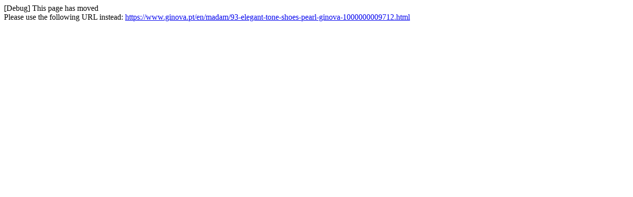

--- FILE ---
content_type: text/html; charset=utf-8
request_url: https://www.ginova.pt/en/womens-footwear/93-sapatos-elegantes-de-tom-perola-ginova.html
body_size: 63
content:
[Debug] This page has moved<br />Please use the following URL instead: <a href="https://www.ginova.pt/en/madam/93-elegant-tone-shoes-pearl-ginova-1000000009712.html">https://www.ginova.pt/en/madam/93-elegant-tone-shoes-pearl-ginova-1000000009712.html</a>